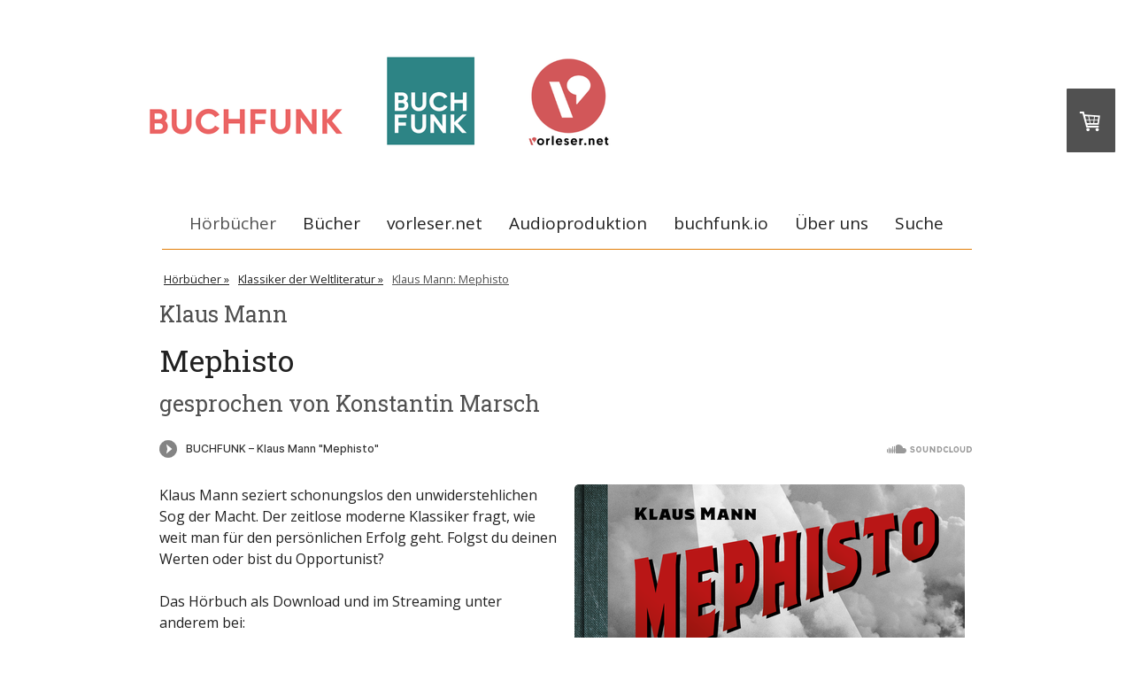

--- FILE ---
content_type: text/html; charset=UTF-8
request_url: https://www.buchfunk.de/mephisto/
body_size: 15865
content:
<!DOCTYPE html>
<html lang="de-DE"><head>
    <meta charset="utf-8"/>
    <link rel="dns-prefetch preconnect" href="https://u.jimcdn.com/" crossorigin="anonymous"/>
<link rel="dns-prefetch preconnect" href="https://assets.jimstatic.com/" crossorigin="anonymous"/>
<link rel="dns-prefetch preconnect" href="https://image.jimcdn.com" crossorigin="anonymous"/>
<link rel="dns-prefetch preconnect" href="https://fonts.jimstatic.com" crossorigin="anonymous"/>
<meta name="viewport" content="width=device-width, initial-scale=1"/>
<meta http-equiv="X-UA-Compatible" content="IE=edge"/>
<meta name="description" content="Der Roman, in dem der Schauspieler Gustaf Gründgens eine zentrale Rolle als die Romanfigur Hendrik Höfgen spielt, zählt neben dem Tschaikowsky-Roman Symphonie Pathétique und dem Emigranten-Roman Der Vulkan zu Klaus Manns drei bedeutendsten Romanen. "/>
<meta name="robots" content="index, follow, archive"/>
<meta property="st:section" content="Der Roman, in dem der Schauspieler Gustaf Gründgens eine zentrale Rolle als die Romanfigur Hendrik Höfgen spielt, zählt neben dem Tschaikowsky-Roman Symphonie Pathétique und dem Emigranten-Roman Der Vulkan zu Klaus Manns drei bedeutendsten Romanen. "/>
<meta name="generator" content="Jimdo Creator"/>
<meta name="twitter:title" content="Klaus Mann • Mephisto • Hörbuch"/>
<meta name="twitter:description" content="Der Roman, in dem der Schauspieler Gustaf Gründgens eine zentrale Rolle als die Romanfigur Hendrik Höfgen spielt, zählt neben dem Tschaikowsky-Roman Symphonie Pathétique und dem Emigranten-Roman Der Vulkan zu Klaus Manns drei bedeutendsten Romanen."/>
<meta name="twitter:card" content="summary_large_image"/>
<meta property="og:url" content="http://www.buchfunk.de/mephisto/"/>
<meta property="og:title" content="Klaus Mann • Mephisto • Hörbuch"/>
<meta property="og:description" content="Der Roman, in dem der Schauspieler Gustaf Gründgens eine zentrale Rolle als die Romanfigur Hendrik Höfgen spielt, zählt neben dem Tschaikowsky-Roman Symphonie Pathétique und dem Emigranten-Roman Der Vulkan zu Klaus Manns drei bedeutendsten Romanen."/>
<meta property="og:type" content="website"/>
<meta property="og:locale" content="de_DE"/>
<meta property="og:site_name" content="BUCHFUNK"/><title>Klaus Mann • Mephisto • Hörbuch - BUCHFUNK</title>
<link rel="shortcut icon" href="https://u.jimcdn.com/cms/o/s54ccf5033e908bd7/img/favicon.png?t=1635117119"/>
    <link rel="alternate" type="application/rss+xml" title="Blog" href="https://www.buchfunk.de/rss/blog"/>    
<link rel="canonical" href="https://www.buchfunk.de/mephisto/"/>

        <script src="https://assets.jimstatic.com/ckies.js.7c38a5f4f8d944ade39b.js"></script>

        <script src="https://assets.jimstatic.com/cookieControl.js.b05bf5f4339fa83b8e79.js"></script>
    <script>window.CookieControlSet.setToNormal();</script>

    <style>html,body{margin:0}.hidden{display:none}.n{padding:5px}#cc-website-title a {text-decoration: none}.cc-m-image-align-1{text-align:left}.cc-m-image-align-2{text-align:right}.cc-m-image-align-3{text-align:center}</style>

        <link href="https://u.jimcdn.com/cms/o/s54ccf5033e908bd7/layout/dm_2a6dbf84afab64b1bf8e236bdf3bce6b/css/layout.css?t=1678813791" rel="stylesheet" type="text/css" id="jimdo_layout_css"/>
<script>     /* <![CDATA[ */     /*!  loadCss [c]2014 @scottjehl, Filament Group, Inc.  Licensed MIT */     window.loadCSS = window.loadCss = function(e,n,t){var r,l=window.document,a=l.createElement("link");if(n)r=n;else{var i=(l.body||l.getElementsByTagName("head")[0]).childNodes;r=i[i.length-1]}var o=l.styleSheets;a.rel="stylesheet",a.href=e,a.media="only x",r.parentNode.insertBefore(a,n?r:r.nextSibling);var d=function(e){for(var n=a.href,t=o.length;t--;)if(o[t].href===n)return e.call(a);setTimeout(function(){d(e)})};return a.onloadcssdefined=d,d(function(){a.media=t||"all"}),a};     window.onloadCSS = function(n,o){n.onload=function(){n.onload=null,o&&o.call(n)},"isApplicationInstalled"in navigator&&"onloadcssdefined"in n&&n.onloadcssdefined(o)}     /* ]]> */ </script>     <script>
// <![CDATA[
onloadCSS(loadCss('https://assets.jimstatic.com/web.css.cba479cb7ca5b5a1cac2a1ff8a34b9db.css') , function() {
    this.id = 'jimdo_web_css';
});
// ]]>
</script>
<link href="https://assets.jimstatic.com/web.css.cba479cb7ca5b5a1cac2a1ff8a34b9db.css" rel="preload" as="style"/>
<noscript>
<link href="https://assets.jimstatic.com/web.css.cba479cb7ca5b5a1cac2a1ff8a34b9db.css" rel="stylesheet"/>
</noscript>
    <script>
    //<![CDATA[
        var jimdoData = {"isTestserver":false,"isLcJimdoCom":false,"isJimdoHelpCenter":false,"isProtectedPage":false,"cstok":"","cacheJsKey":"7093479d026ccfbb48d2a101aeac5fbd70d2cc12","cacheCssKey":"7093479d026ccfbb48d2a101aeac5fbd70d2cc12","cdnUrl":"https:\/\/assets.jimstatic.com\/","minUrl":"https:\/\/assets.jimstatic.com\/app\/cdn\/min\/file\/","authUrl":"https:\/\/a.jimdo.com\/","webPath":"https:\/\/www.buchfunk.de\/","appUrl":"https:\/\/a.jimdo.com\/","cmsLanguage":"de_DE","isFreePackage":false,"mobile":false,"isDevkitTemplateUsed":true,"isTemplateResponsive":true,"websiteId":"s54ccf5033e908bd7","pageId":1393343363,"packageId":3,"shop":{"deliveryTimeTexts":{"1":"1 - 3 Tage Lieferzeit","2":"3 - 5 Tage Lieferzeit","3":"Lieferzeit l\u00e4nger als 5 Tage"},"checkoutButtonText":"Zur Kasse","isReady":true,"currencyFormat":{"pattern":"#,##0.00 \u00a4","convertedPattern":"#,##0.00 $","symbols":{"GROUPING_SEPARATOR":".","DECIMAL_SEPARATOR":",","CURRENCY_SYMBOL":"\u20ac"}},"currencyLocale":"de_DE"},"tr":{"gmap":{"searchNotFound":"Die angegebene Adresse konnte nicht gefunden werden.","routeNotFound":"Die Anfahrtsroute konnte nicht berechnet werden. M\u00f6gliche Gr\u00fcnde: Die Startadresse ist zu ungenau oder zu weit von der Zieladresse entfernt."},"shop":{"checkoutSubmit":{"next":"N\u00e4chster Schritt","wait":"Bitte warten"},"paypalError":"Da ist leider etwas schiefgelaufen. Bitte versuche es erneut!","cartBar":"Zum Warenkorb","maintenance":"Dieser Shop ist vor\u00fcbergehend leider nicht erreichbar. Bitte probieren Sie es sp\u00e4ter noch einmal.","addToCartOverlay":{"productInsertedText":"Der Artikel wurde dem Warenkorb hinzugef\u00fcgt.","continueShoppingText":"Weiter einkaufen","reloadPageText":"neu laden"},"notReadyText":"Dieser Shop ist noch nicht vollst\u00e4ndig eingerichtet.","numLeftText":"Mehr als {:num} Exemplare dieses Artikels sind z.Z. leider nicht verf\u00fcgbar.","oneLeftText":"Es ist leider nur noch ein Exemplar dieses Artikels verf\u00fcgbar."},"common":{"timeout":"Es ist ein Fehler aufgetreten. Die von dir ausgew\u00e4hlte Aktion wurde abgebrochen. Bitte versuche es in ein paar Minuten erneut."},"form":{"badRequest":"Es ist ein Fehler aufgetreten: Die Eingaben konnten leider nicht \u00fcbermittelt werden. Bitte versuche es sp\u00e4ter noch einmal!"}},"jQuery":"jimdoGen002","isJimdoMobileApp":false,"bgConfig":null,"bgFullscreen":null,"responsiveBreakpointLandscape":767,"responsiveBreakpointPortrait":480,"copyableHeadlineLinks":false,"tocGeneration":false,"googlemapsConsoleKey":false,"loggingForAnalytics":false,"loggingForPredefinedPages":false,"isFacebookPixelIdEnabled":false,"userAccountId":"1b9c6b72-17c2-491e-b980-59bcdb0e88bf"};
    // ]]>
</script>

     <script> (function(window) { 'use strict'; var regBuff = window.__regModuleBuffer = []; var regModuleBuffer = function() { var args = [].slice.call(arguments); regBuff.push(args); }; if (!window.regModule) { window.regModule = regModuleBuffer; } })(window); </script>
    <script src="https://assets.jimstatic.com/web.js.24f3cfbc36a645673411.js" async="true"></script>
    <script src="https://assets.jimstatic.com/at.js.62588d64be2115a866ce.js"></script>
<meta name="p:domain_verify" content="1ffa4530e04015031e5d71fb0d782826"/>
<meta name="google-site-verification" content="OiQ0IQzHziiYb76cb88xcbc4tB0alMpneQt9bR7uTLc"/>
<meta name="google-site-verification" content="OiQ0IQzHziiYb76cb88xcbc4tB0alMpneQt9bR7uTLc"/>
<link href="//cdn-images.mailchimp.com/embedcode/classic-10_7.css" rel="stylesheet" type="text/css"/>

<style type="text/css">
/*<![CDATA[*/
        #mc_embed_signup{background:#fff; clear:left; font:14px Helvetica,Arial,sans-serif; }
        /* Add your own MailChimp form style overrides in your site stylesheet or in this style block.
           We recommend moving this block and the preceding CSS link to the HEAD of your HTML file. */
/*]]>*/
</style>


<script type="text/javascript">
//<![CDATA[
var gaProperty = 'UA-676542-17';
var disableStr = 'ga-disable-' + gaProperty;
if (document.cookie.indexOf(disableStr + '=true') > -1) {
        window[disableStr] = true;
}
function gaOptout() {
        document.cookie = disableStr + '=true; expires=Thu, 31 Dec 2099 23:59:59 UTC; path=/';
        window[disableStr] = true;
        alert('Das Tracking durch Google Analytics wurde in Ihrem Browser für diese Website deaktiviert.');
}
//]]>
</script>

<script type="text/javascript">
//<![CDATA[
(function(i,s,o,g,r,a,m){i['GoogleAnalyticsObject']=r;i[r]=i[r]||function(){
        (i[r].q=i[r].q||[]).push(arguments)},i[r].l=1*new Date();a=s.createElement(o),
        m=s.getElementsByTagName(o)[0];a.async=1;a.src=g;m.parentNode.insertBefore(a,m)
})(window,document,'script','//www.google-analytics.com/analytics.js','ga');
ga('create', 'UA-676542-17', 'auto');
ga('set', 'anonymizeIp', true);
ga('send', 'pageview');
//]]>
</script>

<script src="https://redesign-berlin-tabtest.jimdo.com/app/download/12289549024/tabs.js" type="text/javascript"></script>
<link type="text/css" media="all" href="https://redesign-berlin.lima-city.de/__test/redesign-tabtest/tabtest.css" rel="stylesheet"/>
<meta property="og:url" content="https://www.buchfunk.de/borchert/"/>
<meta property="og:type" content="website"/>
<meta property="og:title" content="Wolfgang Borchert"/>
<meta property="og:description" content="Borcherts sämtliche Erzählungen - jetzt als Hörbuch, gesprochen von Florens Schmidt"/>
<meta property="og:image:secure_url" content="https://hoerspielkirchen.de/wp-content/uploads/2019/01/borchert.jpg"/>
    
</head>

<body class="body cc-page j-has-shop j-m-gallery-styles j-m-video-styles j-m-hr-styles j-m-header-styles j-m-text-styles j-m-emotionheader-styles j-m-htmlCode-styles j-m-rss-styles j-m-form-styles-disabled j-m-table-styles j-m-textWithImage-styles j-m-downloadDocument-styles j-m-imageSubtitle-styles j-m-flickr-styles j-m-googlemaps-styles j-m-blogSelection-styles-disabled j-m-comment-styles-disabled j-m-jimdo-styles j-m-profile-styles j-m-guestbook-styles j-m-promotion-styles j-m-twitter-styles j-m-hgrid-styles j-m-shoppingcart-styles j-m-catalog-styles j-m-product-styles-disabled j-m-facebook-styles j-m-sharebuttons-styles j-m-formnew-styles-disabled j-m-callToAction-styles j-m-turbo-styles j-m-spacing-styles j-m-googleplus-styles j-m-dummy-styles j-m-search-styles j-m-booking-styles j-m-socialprofiles-styles j-footer-styles cc-pagemode-default cc-content-parent" id="page-1393343363">

<div id="cc-inner" class="cc-content-parent">
  <!-- background-area -->
  <div class="jtpl-background-area" background-area=""></div>
  <!-- END background-area -->

  <input type="checkbox" id="jtpl-navigation__checkbox" class="jtpl-navigation__checkbox"/><!-- _main.sass --><div class="jtpl-main cc-content-parent">

    <div class="jtpl-section cc-content-parent">

      <!-- _header.sass -->
      <header class="jtpl-header alignment-options"><div class="jtpl-header__topbar flex-background-options"></div>
        <section class="jtpl-logo"><div id="cc-website-logo" class="cc-single-module-element"><div id="cc-m-8589035663" class="j-module n j-imageSubtitle"><div class="cc-m-image-container"><figure class="cc-imagewrapper cc-m-image-align-1">
<a href="https://www.buchfunk.de/" target="_self"><img srcset="https://image.jimcdn.com/app/cms/image/transf/dimension=320x10000:format=png/path/s54ccf5033e908bd7/image/i4d5fabdeed30c307/version/1765454285/image.png 320w, https://image.jimcdn.com/app/cms/image/transf/none/path/s54ccf5033e908bd7/image/i4d5fabdeed30c307/version/1765454285/image.png 532w" sizes="(min-width: 532px) 532px, 100vw" id="cc-m-imagesubtitle-image-8589035663" src="https://image.jimcdn.com/app/cms/image/transf/none/path/s54ccf5033e908bd7/image/i4d5fabdeed30c307/version/1765454285/image.png" alt="BUCHFUNK" class="" data-src-width="532" data-src-height="133" data-src="https://image.jimcdn.com/app/cms/image/transf/none/path/s54ccf5033e908bd7/image/i4d5fabdeed30c307/version/1765454285/image.png" data-image-id="5722637363"/></a>    

</figure>
</div>
<div class="cc-clear"></div>
<script id="cc-m-reg-8589035663">// <![CDATA[

    window.regModule("module_imageSubtitle", {"data":{"imageExists":true,"hyperlink":"","hyperlink_target":"","hyperlinkAsString":"","pinterest":"0","id":8589035663,"widthEqualsContent":"0","resizeWidth":532,"resizeHeight":133},"id":8589035663});
// ]]>
</script></div></div>
        </section><div class="jtpl-title">
          
        </div>
      </header><!-- END _header.sass --><!-- _mobile-navigation.sass --><label for="jtpl-navigation__checkbox" class="jtpl-navigation__label navigation-colors__menu-icon">
        <span class="jtpl-navigation__borders navigation-colors__menu-icon"></span>
      </label>
      <div class="jtpl-mobile-fallback">
        <div class="jtpl-mobile-navigation navigation-colors">
          <div data-container="navigation"><div class="j-nav-variant-nested"><ul class="cc-nav-level-0 j-nav-level-0"><li id="cc-nav-view-895283363" class="jmd-nav__list-item-0 j-nav-has-children cc-nav-parent j-nav-parent jmd-nav__item--parent"><a href="/hoerbuecher/" data-link-title="Hörbücher">Hörbücher</a><span data-navi-toggle="cc-nav-view-895283363" class="jmd-nav__toggle-button"></span><ul class="cc-nav-level-1 j-nav-level-1"><li id="cc-nav-view-1399922263" class="jmd-nav__list-item-1"><a href="https://www.buchfunk.de/hoerbuecher/" data-link-title="Übersicht" target="_blank" rel="nofollow">Übersicht</a></li><li id="cc-nav-view-895283163" class="jmd-nav__list-item-1 j-nav-has-children cc-nav-parent j-nav-parent jmd-nav__item--parent"><a href="/klassiker-hoerbuecher/" data-link-title="Klassiker der Weltliteratur">Klassiker der Weltliteratur</a><span data-navi-toggle="cc-nav-view-895283163" class="jmd-nav__toggle-button"></span><ul class="cc-nav-level-2 j-nav-level-2"><li id="cc-nav-view-1096194563" class="jmd-nav__list-item-2"><a href="/bibel-hoerbuch/" data-link-title="Die Bibel">Die Bibel</a></li><li id="cc-nav-view-896599463" class="jmd-nav__list-item-2"><a href="/koran-hoerbuch/" data-link-title="Der Koran">Der Koran</a></li><li id="cc-nav-view-1063595663" class="jmd-nav__list-item-2"><a href="/sherlock-holmes-hoerbuch/" data-link-title="Sherlock Holmes">Sherlock Holmes</a></li><li id="cc-nav-view-1100380663" class="jmd-nav__list-item-2"><a href="/grimm/" data-link-title="Brüder Grimm">Brüder Grimm</a></li><li id="cc-nav-view-1370415163" class="jmd-nav__list-item-2"><a href="/andersen/" data-link-title="Hans Christian Andersen">Hans Christian Andersen</a></li><li id="cc-nav-view-1099949263" class="jmd-nav__list-item-2"><a href="/casanova/" data-link-title="Casanovas Memoiren">Casanovas Memoiren</a></li><li id="cc-nav-view-1101755663" class="jmd-nav__list-item-2"><a href="/der-kleine-prinz-hoerbuch/" data-link-title="Der kleine Prinz">Der kleine Prinz</a></li><li id="cc-nav-view-1379101863" class="jmd-nav__list-item-2"><a href="/borchert/" data-link-title="Wolfgang Borchert">Wolfgang Borchert</a></li><li id="cc-nav-view-1393343363" class="jmd-nav__list-item-2 cc-nav-current j-nav-current jmd-nav__item--current"><a href="/mephisto/" data-link-title="Klaus Mann: Mephisto" class="cc-nav-current j-nav-current jmd-nav__link--current">Klaus Mann: Mephisto</a></li><li id="cc-nav-view-1399184763" class="jmd-nav__list-item-2"><a href="/unrat/" data-link-title="Heinrich Mann: Professor Unrat">Heinrich Mann: Professor Unrat</a></li><li id="cc-nav-view-1399186563" class="jmd-nav__list-item-2"><a href="/hiob/" data-link-title="Joseph Roth: Hiob">Joseph Roth: Hiob</a></li><li id="cc-nav-view-1397514963" class="jmd-nav__list-item-2"><a href="/kafka/" data-link-title="Franz Kafka: Der Process">Franz Kafka: Der Process</a></li><li id="cc-nav-view-1399909963" class="jmd-nav__list-item-2"><a href="/freud/" data-link-title="Sigmund Freud: Psychoanalyse">Sigmund Freud: Psychoanalyse</a></li><li id="cc-nav-view-1102829763" class="jmd-nav__list-item-2"><a href="/clare/" data-link-title="Reise aus Essex">Reise aus Essex</a></li><li id="cc-nav-view-1363996763" class="jmd-nav__list-item-2"><a href="/klassiker-hoerbuecher/woyzeck/" data-link-title="Woyzeck">Woyzeck</a></li><li id="cc-nav-view-1403477363" class="jmd-nav__list-item-2"><a href="/peterchens-mondfahrt/" data-link-title="Bassewitz: Peterchens Mondfahrt">Bassewitz: Peterchens Mondfahrt</a></li><li id="cc-nav-view-1201473563" class="jmd-nav__list-item-2"><a href="/hoerbuecher/saaz-der-ackermann-und-der-tod/" data-link-title="Der Ackermann und der Tod">Der Ackermann und der Tod</a></li><li id="cc-nav-view-1063599763" class="jmd-nav__list-item-2"><a href="/klassiker-hoerbuecher/jean-henri-fabre/" data-link-title="Jean-Henri Fabre">Jean-Henri Fabre</a></li><li id="cc-nav-view-895376963" class="jmd-nav__list-item-2"><a href="/klassiker-hoerbuecher/shakespeares-sonette/" data-link-title="Shakespeares Sonette">Shakespeares Sonette</a></li><li id="cc-nav-view-1388831663" class="jmd-nav__list-item-2"><a href="/zweig-leuchter/" data-link-title="Der begrabene Leuchter">Der begrabene Leuchter</a></li><li id="cc-nav-view-942117563" class="jmd-nav__list-item-2"><a href="/klassiker-hoerbuecher/ein-weihnachtslied-in-prosa/" data-link-title="Ein Weihnachtslied in Prosa">Ein Weihnachtslied in Prosa</a></li></ul></li><li id="cc-nav-view-1410937763" class="jmd-nav__list-item-1"><a href="/buchfuenkchen/" data-link-title="BUCHFÜNKchen - Kinderhörbücher">BUCHFÜNKchen - Kinderhörbücher</a></li><li id="cc-nav-view-1063445563" class="jmd-nav__list-item-1"><a href="/hoerbuecher/hörbuch-apps/" data-link-title="Hörbuch-Apps">Hörbuch-Apps</a></li></ul></li><li id="cc-nav-view-1065881363" class="jmd-nav__list-item-0 j-nav-has-children"><a href="/bücher/" data-link-title="Bücher">Bücher</a><span data-navi-toggle="cc-nav-view-1065881363" class="jmd-nav__toggle-button"></span><ul class="cc-nav-level-1 j-nav-level-1"><li id="cc-nav-view-1065881663" class="jmd-nav__list-item-1 j-nav-has-children"><a href="/bücher/sachbücher-und-anderes/" data-link-title="Sachbücher und anderes">Sachbücher und anderes</a><span data-navi-toggle="cc-nav-view-1065881663" class="jmd-nav__toggle-button"></span><ul class="cc-nav-level-2 j-nav-level-2"><li id="cc-nav-view-1387200863" class="jmd-nav__list-item-2"><a href="/bücher/sachbücher-und-anderes/ulla-schäfer-die-schriftstellerin-elisabeth-hering/" data-link-title="Ulla Schäfer: Die Schriftstellerin Elisabeth Hering">Ulla Schäfer: Die Schriftstellerin Elisabeth Hering</a></li><li id="cc-nav-view-1399045763" class="jmd-nav__list-item-2"><a href="/funke/" data-link-title="Ulla Schäfer: Christian Funke">Ulla Schäfer: Christian Funke</a></li><li id="cc-nav-view-1387200763" class="jmd-nav__list-item-2"><a href="/hansleicht/" data-link-title="Hans Leicht: Gedichte">Hans Leicht: Gedichte</a></li><li id="cc-nav-view-1264613563" class="jmd-nav__list-item-2"><a href="/fuckthefacts/" data-link-title="Robert Burdy: Fuck The Facts">Robert Burdy: Fuck The Facts</a></li></ul></li><li id="cc-nav-view-1063290363" class="jmd-nav__list-item-1"><a href="/bücher/historische-romane/" data-link-title="Historische Romane">Historische Romane</a></li><li id="cc-nav-view-1065881463" class="jmd-nav__list-item-1"><a href="/hering-maerchen/" data-link-title="Sagen und Märchen">Sagen und Märchen</a></li><li id="cc-nav-view-1091444863" class="jmd-nav__list-item-1"><a href="/bücher/krimi-und-romane/" data-link-title="Krimi und Romane">Krimi und Romane</a></li><li id="cc-nav-view-1064818563" class="jmd-nav__list-item-1"><a href="/bücher/kostenlose-e-books/" data-link-title="Kostenlose E-Books">Kostenlose E-Books</a></li></ul></li><li id="cc-nav-view-953741063" class="jmd-nav__list-item-0"><a href="https://vorleser.net" data-link-title="vorleser.net" target="_blank" rel="nofollow">vorleser.net</a></li><li id="cc-nav-view-895372463" class="jmd-nav__list-item-0"><a href="https://buchfunk.studio/" data-link-title="Audioproduktion" target="_blank" rel="nofollow">Audioproduktion</a></li><li id="cc-nav-view-1411457863" class="jmd-nav__list-item-0 j-nav-has-children"><a href="https://buchfunk.io" data-link-title="buchfunk.io" target="_blank" rel="nofollow">buchfunk.io</a><span data-navi-toggle="cc-nav-view-1411457863" class="jmd-nav__toggle-button"></span><ul class="cc-nav-level-1 j-nav-level-1"><li id="cc-nav-view-1063889863" class="jmd-nav__list-item-1"><a href="/buchfunk-io-https-buchfunk-io/über-vorleser-net/" data-link-title="Über vorleser.net">Über vorleser.net</a></li></ul></li><li id="cc-nav-view-895265563" class="jmd-nav__list-item-0 j-nav-has-children"><a href="/impressum/" data-link-title="Über uns">Über uns</a><span data-navi-toggle="cc-nav-view-895265563" class="jmd-nav__toggle-button"></span><ul class="cc-nav-level-1 j-nav-level-1"><li id="cc-nav-view-1078669763" class="jmd-nav__list-item-1"><a href="/news/" data-link-title="Aktuelles">Aktuelles</a></li><li id="cc-nav-view-1401528963" class="jmd-nav__list-item-1"><a href="/impressum/presse-vertrieb/" data-link-title="Presse • Vertrieb">Presse • Vertrieb</a></li><li id="cc-nav-view-917784063" class="jmd-nav__list-item-1"><a href="/jobs/" data-link-title="Jobs und Mitarbeit">Jobs und Mitarbeit</a></li><li id="cc-nav-view-1412031863" class="jmd-nav__list-item-1"><a href="/20/" data-link-title="20 Jahre BUCHFUNK">20 Jahre BUCHFUNK</a></li><li id="cc-nav-view-1209005163" class="jmd-nav__list-item-1"><a href="/newsletter/" data-link-title="Newsletter">Newsletter</a></li><li id="cc-nav-view-1352032263" class="jmd-nav__list-item-1"><a href="/datenschutzerklaerung/" data-link-title="Datenschutzerklärung">Datenschutzerklärung</a></li></ul></li><li id="cc-nav-view-1412624463" class="jmd-nav__list-item-0"><a href="/suche/" data-link-title="Suche">Suche</a></li></ul></div></div>
        </div>
      </div>
      <!-- END _mobile-navigation.sass -->

      <!-- _navigation.sass -->
      <nav class="jtpl-navigation navigation-colors navigation-alignment alignment-options"><div class="jtpl-navigation__inner border-options" data-dropdown="true">
          <div data-container="navigation"><div class="j-nav-variant-nested"><ul class="cc-nav-level-0 j-nav-level-0"><li id="cc-nav-view-895283363" class="jmd-nav__list-item-0 j-nav-has-children cc-nav-parent j-nav-parent jmd-nav__item--parent"><a href="/hoerbuecher/" data-link-title="Hörbücher">Hörbücher</a><span data-navi-toggle="cc-nav-view-895283363" class="jmd-nav__toggle-button"></span><ul class="cc-nav-level-1 j-nav-level-1"><li id="cc-nav-view-1399922263" class="jmd-nav__list-item-1"><a href="https://www.buchfunk.de/hoerbuecher/" data-link-title="Übersicht" target="_blank" rel="nofollow">Übersicht</a></li><li id="cc-nav-view-895283163" class="jmd-nav__list-item-1 j-nav-has-children cc-nav-parent j-nav-parent jmd-nav__item--parent"><a href="/klassiker-hoerbuecher/" data-link-title="Klassiker der Weltliteratur">Klassiker der Weltliteratur</a><span data-navi-toggle="cc-nav-view-895283163" class="jmd-nav__toggle-button"></span><ul class="cc-nav-level-2 j-nav-level-2"><li id="cc-nav-view-1096194563" class="jmd-nav__list-item-2"><a href="/bibel-hoerbuch/" data-link-title="Die Bibel">Die Bibel</a></li><li id="cc-nav-view-896599463" class="jmd-nav__list-item-2"><a href="/koran-hoerbuch/" data-link-title="Der Koran">Der Koran</a></li><li id="cc-nav-view-1063595663" class="jmd-nav__list-item-2"><a href="/sherlock-holmes-hoerbuch/" data-link-title="Sherlock Holmes">Sherlock Holmes</a></li><li id="cc-nav-view-1100380663" class="jmd-nav__list-item-2"><a href="/grimm/" data-link-title="Brüder Grimm">Brüder Grimm</a></li><li id="cc-nav-view-1370415163" class="jmd-nav__list-item-2"><a href="/andersen/" data-link-title="Hans Christian Andersen">Hans Christian Andersen</a></li><li id="cc-nav-view-1099949263" class="jmd-nav__list-item-2"><a href="/casanova/" data-link-title="Casanovas Memoiren">Casanovas Memoiren</a></li><li id="cc-nav-view-1101755663" class="jmd-nav__list-item-2"><a href="/der-kleine-prinz-hoerbuch/" data-link-title="Der kleine Prinz">Der kleine Prinz</a></li><li id="cc-nav-view-1379101863" class="jmd-nav__list-item-2"><a href="/borchert/" data-link-title="Wolfgang Borchert">Wolfgang Borchert</a></li><li id="cc-nav-view-1393343363" class="jmd-nav__list-item-2 cc-nav-current j-nav-current jmd-nav__item--current"><a href="/mephisto/" data-link-title="Klaus Mann: Mephisto" class="cc-nav-current j-nav-current jmd-nav__link--current">Klaus Mann: Mephisto</a></li><li id="cc-nav-view-1399184763" class="jmd-nav__list-item-2"><a href="/unrat/" data-link-title="Heinrich Mann: Professor Unrat">Heinrich Mann: Professor Unrat</a></li><li id="cc-nav-view-1399186563" class="jmd-nav__list-item-2"><a href="/hiob/" data-link-title="Joseph Roth: Hiob">Joseph Roth: Hiob</a></li><li id="cc-nav-view-1397514963" class="jmd-nav__list-item-2"><a href="/kafka/" data-link-title="Franz Kafka: Der Process">Franz Kafka: Der Process</a></li><li id="cc-nav-view-1399909963" class="jmd-nav__list-item-2"><a href="/freud/" data-link-title="Sigmund Freud: Psychoanalyse">Sigmund Freud: Psychoanalyse</a></li><li id="cc-nav-view-1102829763" class="jmd-nav__list-item-2"><a href="/clare/" data-link-title="Reise aus Essex">Reise aus Essex</a></li><li id="cc-nav-view-1363996763" class="jmd-nav__list-item-2"><a href="/klassiker-hoerbuecher/woyzeck/" data-link-title="Woyzeck">Woyzeck</a></li><li id="cc-nav-view-1403477363" class="jmd-nav__list-item-2"><a href="/peterchens-mondfahrt/" data-link-title="Bassewitz: Peterchens Mondfahrt">Bassewitz: Peterchens Mondfahrt</a></li><li id="cc-nav-view-1201473563" class="jmd-nav__list-item-2"><a href="/hoerbuecher/saaz-der-ackermann-und-der-tod/" data-link-title="Der Ackermann und der Tod">Der Ackermann und der Tod</a></li><li id="cc-nav-view-1063599763" class="jmd-nav__list-item-2"><a href="/klassiker-hoerbuecher/jean-henri-fabre/" data-link-title="Jean-Henri Fabre">Jean-Henri Fabre</a></li><li id="cc-nav-view-895376963" class="jmd-nav__list-item-2"><a href="/klassiker-hoerbuecher/shakespeares-sonette/" data-link-title="Shakespeares Sonette">Shakespeares Sonette</a></li><li id="cc-nav-view-1388831663" class="jmd-nav__list-item-2"><a href="/zweig-leuchter/" data-link-title="Der begrabene Leuchter">Der begrabene Leuchter</a></li><li id="cc-nav-view-942117563" class="jmd-nav__list-item-2"><a href="/klassiker-hoerbuecher/ein-weihnachtslied-in-prosa/" data-link-title="Ein Weihnachtslied in Prosa">Ein Weihnachtslied in Prosa</a></li></ul></li><li id="cc-nav-view-1410937763" class="jmd-nav__list-item-1"><a href="/buchfuenkchen/" data-link-title="BUCHFÜNKchen - Kinderhörbücher">BUCHFÜNKchen - Kinderhörbücher</a></li><li id="cc-nav-view-1063445563" class="jmd-nav__list-item-1"><a href="/hoerbuecher/hörbuch-apps/" data-link-title="Hörbuch-Apps">Hörbuch-Apps</a></li></ul></li><li id="cc-nav-view-1065881363" class="jmd-nav__list-item-0 j-nav-has-children"><a href="/bücher/" data-link-title="Bücher">Bücher</a><span data-navi-toggle="cc-nav-view-1065881363" class="jmd-nav__toggle-button"></span><ul class="cc-nav-level-1 j-nav-level-1"><li id="cc-nav-view-1065881663" class="jmd-nav__list-item-1 j-nav-has-children"><a href="/bücher/sachbücher-und-anderes/" data-link-title="Sachbücher und anderes">Sachbücher und anderes</a><span data-navi-toggle="cc-nav-view-1065881663" class="jmd-nav__toggle-button"></span><ul class="cc-nav-level-2 j-nav-level-2"><li id="cc-nav-view-1387200863" class="jmd-nav__list-item-2"><a href="/bücher/sachbücher-und-anderes/ulla-schäfer-die-schriftstellerin-elisabeth-hering/" data-link-title="Ulla Schäfer: Die Schriftstellerin Elisabeth Hering">Ulla Schäfer: Die Schriftstellerin Elisabeth Hering</a></li><li id="cc-nav-view-1399045763" class="jmd-nav__list-item-2"><a href="/funke/" data-link-title="Ulla Schäfer: Christian Funke">Ulla Schäfer: Christian Funke</a></li><li id="cc-nav-view-1387200763" class="jmd-nav__list-item-2"><a href="/hansleicht/" data-link-title="Hans Leicht: Gedichte">Hans Leicht: Gedichte</a></li><li id="cc-nav-view-1264613563" class="jmd-nav__list-item-2"><a href="/fuckthefacts/" data-link-title="Robert Burdy: Fuck The Facts">Robert Burdy: Fuck The Facts</a></li></ul></li><li id="cc-nav-view-1063290363" class="jmd-nav__list-item-1"><a href="/bücher/historische-romane/" data-link-title="Historische Romane">Historische Romane</a></li><li id="cc-nav-view-1065881463" class="jmd-nav__list-item-1"><a href="/hering-maerchen/" data-link-title="Sagen und Märchen">Sagen und Märchen</a></li><li id="cc-nav-view-1091444863" class="jmd-nav__list-item-1"><a href="/bücher/krimi-und-romane/" data-link-title="Krimi und Romane">Krimi und Romane</a></li><li id="cc-nav-view-1064818563" class="jmd-nav__list-item-1"><a href="/bücher/kostenlose-e-books/" data-link-title="Kostenlose E-Books">Kostenlose E-Books</a></li></ul></li><li id="cc-nav-view-953741063" class="jmd-nav__list-item-0"><a href="https://vorleser.net" data-link-title="vorleser.net" target="_blank" rel="nofollow">vorleser.net</a></li><li id="cc-nav-view-895372463" class="jmd-nav__list-item-0"><a href="https://buchfunk.studio/" data-link-title="Audioproduktion" target="_blank" rel="nofollow">Audioproduktion</a></li><li id="cc-nav-view-1411457863" class="jmd-nav__list-item-0 j-nav-has-children"><a href="https://buchfunk.io" data-link-title="buchfunk.io" target="_blank" rel="nofollow">buchfunk.io</a><span data-navi-toggle="cc-nav-view-1411457863" class="jmd-nav__toggle-button"></span><ul class="cc-nav-level-1 j-nav-level-1"><li id="cc-nav-view-1063889863" class="jmd-nav__list-item-1"><a href="/buchfunk-io-https-buchfunk-io/über-vorleser-net/" data-link-title="Über vorleser.net">Über vorleser.net</a></li></ul></li><li id="cc-nav-view-895265563" class="jmd-nav__list-item-0 j-nav-has-children"><a href="/impressum/" data-link-title="Über uns">Über uns</a><span data-navi-toggle="cc-nav-view-895265563" class="jmd-nav__toggle-button"></span><ul class="cc-nav-level-1 j-nav-level-1"><li id="cc-nav-view-1078669763" class="jmd-nav__list-item-1"><a href="/news/" data-link-title="Aktuelles">Aktuelles</a></li><li id="cc-nav-view-1401528963" class="jmd-nav__list-item-1"><a href="/impressum/presse-vertrieb/" data-link-title="Presse • Vertrieb">Presse • Vertrieb</a></li><li id="cc-nav-view-917784063" class="jmd-nav__list-item-1"><a href="/jobs/" data-link-title="Jobs und Mitarbeit">Jobs und Mitarbeit</a></li><li id="cc-nav-view-1412031863" class="jmd-nav__list-item-1"><a href="/20/" data-link-title="20 Jahre BUCHFUNK">20 Jahre BUCHFUNK</a></li><li id="cc-nav-view-1209005163" class="jmd-nav__list-item-1"><a href="/newsletter/" data-link-title="Newsletter">Newsletter</a></li><li id="cc-nav-view-1352032263" class="jmd-nav__list-item-1"><a href="/datenschutzerklaerung/" data-link-title="Datenschutzerklärung">Datenschutzerklärung</a></li></ul></li><li id="cc-nav-view-1412624463" class="jmd-nav__list-item-0"><a href="/suche/" data-link-title="Suche">Suche</a></li></ul></div></div>
        </div>
      </nav><!-- END _navigation.sass --><!-- _content.sass --><div class="jtpl-content alignment-options content-options cc-content-parent">

        <!-- _breadcrumb.sass -->
        <nav class="jtpl-breadcrumbs breadcrumb-options"><div data-container="navigation"><div class="j-nav-variant-breadcrumb"><ol itemscope="true" itemtype="http://schema.org/BreadcrumbList"><li itemscope="true" itemprop="itemListElement" itemtype="http://schema.org/ListItem"><a href="/hoerbuecher/" data-link-title="Hörbücher" itemprop="item"><span itemprop="name">Hörbücher</span></a><meta itemprop="position" content="1"/></li><li itemscope="true" itemprop="itemListElement" itemtype="http://schema.org/ListItem"><a href="/klassiker-hoerbuecher/" data-link-title="Klassiker der Weltliteratur" itemprop="item"><span itemprop="name">Klassiker der Weltliteratur</span></a><meta itemprop="position" content="2"/></li><li itemscope="true" itemprop="itemListElement" itemtype="http://schema.org/ListItem" class="cc-nav-current j-nav-current"><a href="/mephisto/" data-link-title="Klaus Mann: Mephisto" itemprop="item" class="cc-nav-current j-nav-current"><span itemprop="name">Klaus Mann: Mephisto</span></a><meta itemprop="position" content="3"/></li></ol></div></div>
        </nav><!-- END _breadcrumb.sass --><div id="content_area" data-container="content"><div id="content_start"></div>
        
        <div id="cc-matrix-2088225663"><div id="cc-m-8592347863" class="j-module n j-header "><h3 class="" id="cc-m-header-8592347863">Klaus Mann</h3></div><div id="cc-m-8191308363" class="j-module n j-header "><h1 class="" id="cc-m-header-8191308363">Mephisto</h1></div><div id="cc-m-8592347963" class="j-module n j-header "><h3 class="" id="cc-m-header-8592347963">gesprochen von Konstantin Marsch</h3></div><div id="cc-m-8191308563" class="j-module n j-spacing ">
    <div class="cc-m-spacer" style="height: 24px;">
    
</div>

</div><div id="cc-m-8191308663" class="j-module n j-htmlCode "><iframe width="100%" height="20" scrolling="no" frameborder="no" allow="autoplay" src="https://w.soundcloud.com/player/?url=https%3A//api.soundcloud.com/tracks/844771741&amp;color=%23848484&amp;inverse=false&amp;auto_play=false&amp;show_user=true"></iframe></div><div id="cc-m-8592348063" class="j-module n j-spacing ">
    <div class="cc-m-spacer" style="height: 24px;">
    
</div>

</div><div id="cc-m-8191308763" class="j-module n j-hgrid ">    <div class="cc-m-hgrid-column" style="width: 49%;">
        <div id="cc-matrix-2088225763"><div id="cc-m-8191308863" class="j-module n j-text "><p>
    Klaus Mann seziert schonungslos den unwiderstehlichen Sog der Macht. Der zeitlose moderne Klassiker fragt, wie weit man für den persönlichen Erfolg geht. Folgst du deinen Werten oder bist du
    Opportunist?
</p>

<p>
     
</p>

<p>
    Das Hörbuch als Download und im Streaming unter anderem bei:
</p>

<ul style="overflow: hidden;">
    <li style="padding-right: 1em; position: relative; right: -1em;">
        <a href="https://www.audible.de/pd/Mephisto-Hoerbuch/3868471952" target="_blank" title="https://www.audible.de/pd/Mephisto-Hoerbuch/3868471952">Audible</a>
    </li>

    <li style="padding-right: 1em; position: relative; right: -1em;">BookBeat
    </li>

    <li style="padding-right: 1em; position: relative; right: -1em;">
        <a href="https://www.thalia.de/shop/home/artikeldetails/A1060069975" target="_blank" title="https://www.thalia.de/shop/home/artikeldetails/A1060069975">Thalia</a>
    </li>

    <li style="padding-right: 1em; position: relative; right: -1em;">Hugendubel
    </li>

    <li style="padding-right: 1em; position: relative; right: -1em;">
        <a href="https://www.orellfuessli.ch/shop/home/artikeldetails/A1060069975" target="_blank" title="https://www.orellfuessli.ch/shop/home/artikeldetails/A1060069975">orellfüssli</a>
    </li>

    <li style="padding-right: 1em; position: relative; right: -1em;">
        <a href="https://open.spotify.com/intl-de/album/5XDSTcT0kENrloisG1bYAh" target="_blank" title="https://open.spotify.com/intl-de/album/5XDSTcT0kENrloisG1bYAh">spotify</a>
    </li>

    <li style="padding-right: 1em; position: relative; right: -1em;">
        <a href="https://www.storytel.com/de/books/mephisto-974075" target="_blank" title="https://www.storytel.com/de/books/mephisto-974075">storytel</a>
    </li>
</ul>

<p>
     
</p>

<p>
     
</p></div></div>    </div>
            <div class="cc-m-hgrid-separator" data-display="cms-only"><div></div></div>
        <div class="cc-m-hgrid-column last" style="width: 49%;">
        <div id="cc-matrix-2088225863"><div id="cc-m-8191308963" class="j-module n j-imageSubtitle "><figure class="cc-imagewrapper cc-m-image-align-1 cc-m-width-maxed">
<img srcset="https://image.jimcdn.com/app/cms/image/transf/dimension=320x10000:format=png/path/s54ccf5033e908bd7/image/ia6bc7799e2ca3912/version/1592840957/image.png 320w, https://image.jimcdn.com/app/cms/image/transf/dimension=441x10000:format=png/path/s54ccf5033e908bd7/image/ia6bc7799e2ca3912/version/1592840957/image.png 441w, https://image.jimcdn.com/app/cms/image/transf/dimension=640x10000:format=png/path/s54ccf5033e908bd7/image/ia6bc7799e2ca3912/version/1592840957/image.png 640w, https://image.jimcdn.com/app/cms/image/transf/dimension=882x10000:format=png/path/s54ccf5033e908bd7/image/ia6bc7799e2ca3912/version/1592840957/image.png 882w" sizes="(min-width: 441px) 441px, 100vw" id="cc-m-imagesubtitle-image-8191308963" src="https://image.jimcdn.com/app/cms/image/transf/dimension=441x10000:format=png/path/s54ccf5033e908bd7/image/ia6bc7799e2ca3912/version/1592840957/image.png" alt="" class="" data-src-width="2000" data-src-height="1800" data-src="https://image.jimcdn.com/app/cms/image/transf/dimension=441x10000:format=png/path/s54ccf5033e908bd7/image/ia6bc7799e2ca3912/version/1592840957/image.png" data-image-id="5402659563"/>    

</figure>

<div class="cc-clear"></div>
<script id="cc-m-reg-8191308963">// <![CDATA[

    window.regModule("module_imageSubtitle", {"data":{"imageExists":true,"hyperlink":"","hyperlink_target":"","hyperlinkAsString":"","pinterest":"0","id":8191308963,"widthEqualsContent":"1","resizeWidth":"441","resizeHeight":397},"id":8191308963});
// ]]>
</script></div></div>    </div>
    
<div class="cc-m-hgrid-overlay" data-display="cms-only"></div>

<br class="cc-clear"/>

</div><div id="cc-m-8592348163" class="j-module n j-spacing ">
    <div class="cc-m-spacer" style="height: 24px;">
    
</div>

</div><div id="cc-m-8592348263" class="j-module n j-header "><h2 class="" id="cc-m-header-8592348263">Zum Inhalt</h2></div><div id="cc-m-8191309063" class="j-module n j-text "><p style="text-align: left;">
    In <em>Mephisto</em> wird die Geschichte des Schauspielers Hendrik Höfgen im Zeitraum 1926 bis zum Jahre 1936 erzählt. Höfgen, der sich erst spät während der Zeit des Nationalsozialismus mit
    den Machthabern arrangiert und so zum Intendanten am Berliner Staatstheater ernannt wurde, flüchtet zunächst vor seinen zukünftigen Freunden nach Paris. Aufgrund seiner „kulturbolschewistischen“
    Vergangenheit hat er Angst vor einer Verfolgung. Doch er stellt fest, dass er bereits einen Teil seiner „echten“ Freunde verloren hat.
</p>

<p style="text-align: left;">
     
</p>

<p style="text-align: left;">
    Zurück in Berlin, kann er Lotte Lindenthal für sich gewinnen, die Frau des Fliegergenerals. Dieser hält selbst große Stücke auf "seinen" Höfgen, seinen Spielball. Als leidenschaftlicher
    Schauspieler, dem die Rolle des Mephisto in <em>Goethes Faust I</em> wie auf den Leib geschnitten ist, erkennt der Opportunist Höfgen zu spät, dass er tatsächlich einen Pakt mit dem Teufel – dem
    Mephistopheles – geschlossen hat. Er ist zu einem 'Affen der Macht' geworden, zu einem 'Clown zur Zerstreuung der Mörder'. Er verliert die humanen Werte und teilt nun die Auffassungen des
    Regimes.
</p>

<ul>
    <li>Spieldauer: 13 Stunden 12 Minuten
    </li>

    <li>als Download und im Streaming (EAN: 9783868471953)
    </li>
</ul></div></div>
        
        </div>

      </div>
      <!-- END _content.sass -->

    </div>


    <!-- _section-aside.sass -->
    <footer class="jtpl-section-aside sidebar-options"><section class="jtpl-sidebar alignment-options"><div data-container="sidebar"><div id="cc-matrix-1084820363"><div id="cc-m-6208947163" class="j-module n j-hgrid ">    <div class="cc-m-hgrid-column" style="width: 31.99%;">
        <div id="cc-matrix-1366572263"><div id="cc-m-6208947363" class="j-module n j-header "><h3 class="" id="cc-m-header-6208947363">Hörbuch-Seiten</h3></div><div id="cc-m-6208947263" class="j-module n j-text "><p style="text-align: left;">
    <a href="http://www.vorleser.net" target="_blank" title="www.vorleser.net">vorleser.net - kostenlose Hörbücher </a>
</p>

<p style="text-align: left;">
    <a href="http://vorleser.shop" target="_blank" title="http://vorleser.shop">vorleser.shop</a> - Download-Shop
</p>

<p style="text-align: left;">
    <a href="http://www.casanova.fm" target="_blank" title="www.casanova.fm">Casanova-Hörbuch</a> | <a href="http://www.brueder-grimm.net" target="_blank" title="www.brueder-grimm.net">Grimm-Hörbuch</a>
</p>

<p style="text-align: left;">
    <a href="http://www.holmes-watson.com" target="_blank" title="www.holmes-watson.com">Sherlock-Holmes-Hörbücher</a>
</p>

<p>
    <a href="http://www.bibel-hoerbuch.de" target="_blank" title="www.bibel-hoerbuch.de">Bibel-Hörbuch</a> | <a href="http://www.koran-hoerbuch.de" target="_blank" title="www.koran-hoerbuch.de">Koran-Hörbuch</a>
</p></div></div>    </div>
            <div class="cc-m-hgrid-separator" data-display="cms-only"><div></div></div>
        <div class="cc-m-hgrid-column" style="width: 31.99%;">
        <div id="cc-matrix-1366572363"><div id="cc-m-6208947463" class="j-module n j-header "><h3 class="" id="cc-m-header-6208947463">BUCHFUNK-Angebote</h3></div><div id="cc-m-6208947563" class="j-module n j-text "><p style="text-align: left;">
    <a href="https://buchfunk.studio" target="_blank" title="https://buchfunk.studio">buchfunk.studio - Produktion von Hörbüchern und Hörspielen</a>
</p>

<p style="text-align: left;">
    <a href="https://hoerspielkirchen.de" target="_blank" title="https://hoerspielkirchen.de">Hörspielkirchen</a>
</p></div></div>    </div>
            <div class="cc-m-hgrid-separator" data-display="cms-only"><div></div></div>
        <div class="cc-m-hgrid-column last" style="width: 31.99%;">
        <div id="cc-matrix-1929140363"><div id="cc-m-7655111963" class="j-module n j-header "><h3 class="" id="cc-m-header-7655111963">Internes</h3></div><div id="cc-m-7655112263" class="j-module n j-text "><p>
    <a href="/impressum/" title="Impressum">Impressum</a>
</p>

<p>
    <a href="/datenschutzerklaerung/" title="Datenschutzerklärung">Datenschutzerklärung</a>
</p>

<p>
    <a href="https://www.buchfunk.de/j/shop/terms" target="_blank" title="https://www.buchfunk.de/j/shop/terms">AGB</a>
</p></div><div id="cc-m-7666380063" class="j-module n j-search "><div class="j-search-wrapper j-search-alignment-0">
    <div class="j-search-content" style="width: 100%;">
        <form action="/search" class="j-formnew">
            <span class="cc-m-form-view-sortable">
                <input type="text" class="j-search-input" aria-label="Search" name="q" placeholder="Suche ..." value=""/>
                <input type="hidden" name="filter" value="0"/>
                <input type="hidden" name="module" value="7666380063"/>
                <button type="submit" style="display: none"/>
            </span>
        </form>
    </div>
</div>
<script id="cc-m-reg-7666380063">// <![CDATA[

    window.regModule("module_search", {"alignment":"0","width":"100","filter":"0","placeholder":"Suche ...","id":7666380063});
// ]]>
</script></div></div>    </div>
    
<div class="cc-m-hgrid-overlay" data-display="cms-only"></div>

<br class="cc-clear"/>

</div><div id="cc-m-6204500263" class="j-module n j-hr ">    <hr/>
</div></div></div>
          <div class="jtpl-footer footer-options">
            <div id="contentfooter" data-container="footer">

    
    <div class="j-meta-links">
        <a href="//www.buchfunk.de/j/shop/terms">AGB</a> | <a href="//www.buchfunk.de/j/shop/withdrawal">Widerrufsbelehrung und -formular</a> | <a id="cookie-policy" href="javascript:window.CookieControl.showCookieSettings();">Cookie-Richtlinie</a><br/>© BUCHFUNK 2004 - 2023    </div>

    <div class="j-admin-links">
            

<span class="loggedin">
    <a rel="nofollow" id="logout" target="_top" href="https://cms.e.jimdo.com/app/cms/logout.php">
        Abmelden    </a>
    |
    <a rel="nofollow" id="edit" target="_top" href="https://a.jimdo.com/app/auth/signin/jumpcms/?page=1393343363">Bearbeiten</a>
</span>
        </div>

    
</div>

          </div>
      </section></footer><!-- END _section-aside.sass --><!-- _cart.sass --><div class="jtpl-cart">
      <div id="cc-sidecart-wrapper"><script>// <![CDATA[

    window.regModule("sidebar_shoppingcart", {"variant":"default","currencyLocale":"de_DE","currencyFormat":{"pattern":"#,##0.00 \u00a4","convertedPattern":"#,##0.00 $","symbols":{"GROUPING_SEPARATOR":".","DECIMAL_SEPARATOR":",","CURRENCY_SYMBOL":"\u20ac"}},"tr":{"cart":{"subtotalText":"Zwischensumme","emptyBasketText":"Ihr Warenkorb ist leer."}}});
// ]]>
</script></div>
    </div>
    <!-- END _cart.sass -->

  </div>
  <!-- END _main.sass -->

</div>
    <ul class="cc-FloatingButtonBarContainer cc-FloatingButtonBarContainer-right hidden">

                    <!-- scroll to top button -->
            <li class="cc-FloatingButtonBarContainer-button-scroll">
                <a href="javascript:void(0);" title="Nach oben scrollen">
                    <span>Nach oben scrollen</span>
                </a>
            </li>
            <script>// <![CDATA[

    window.regModule("common_scrolltotop", []);
// ]]>
</script>    </ul>
    <script type="text/javascript">
//<![CDATA[
var _gaq = [];

_gaq.push(['_gat._anonymizeIp']);

if (window.CookieControl.isCookieAllowed("ga")) {
    _gaq.push(['a._setAccount', 'UA-676542-17'],
        ['a._trackPageview']
        );

    (function() {
        var ga = document.createElement('script');
        ga.type = 'text/javascript';
        ga.async = true;
        ga.src = 'https://www.google-analytics.com/ga.js';

        var s = document.getElementsByTagName('script')[0];
        s.parentNode.insertBefore(ga, s);
    })();
}
addAutomatedTracking('creator.website', track_anon);
//]]>
</script>
    



<div class="cc-individual-cookie-settings" id="cc-individual-cookie-settings" style="display: none" data-nosnippet="true">

</div>
<script>// <![CDATA[

    window.regModule("web_individualCookieSettings", {"categories":[{"type":"NECESSARY","name":"Unbedingt erforderlich","description":"Unbedingt erforderliche Cookies erm\u00f6glichen grundlegende Funktionen und sind f\u00fcr die einwandfreie Funktion der Website erforderlich. Daher kann man sie nicht deaktivieren. Diese Art von Cookies wird ausschlie\u00dflich von dem Betreiber der Website verwendet (First-Party-Cookie) und s\u00e4mtliche Informationen, die in den Cookies gespeichert sind, werden nur an diese Website gesendet.","required":true,"cookies":[{"key":"jimdo-cart-v1","name":"Jimdo-cart-v1","description":"Jimdo-cart-v1\n\nErforderlicher lokaler Speicher, der Informationen \u00fcber den Warenkorb des Website-Besuchers speichert, um Eink\u00e4ufe \u00fcber diesen Online-Shop zu erm\u00f6glichen.\n\nAnbieter:\nJimdo GmbH, Stresemannstra\u00dfe 375, 22761 Hamburg Deutschland.\n\nCookie\/Lokaler Speichername: Jimdo-cart-v1.\nLaufzeit: Der lokale Speicher l\u00e4uft nicht ab.\n\nDatenschutzerkl\u00e4rung:\nhttps:\/\/www.jimdo.com\/de\/info\/datenschutzerklaerung\/ ","required":true},{"key":"cookielaw","name":"cookielaw","description":"Cookielaw\n\nDieses Cookie zeigt das Cookie-Banner an und speichert die Cookie-Einstellungen des Besuchers.\n\nAnbieter:\nJimdo GmbH, Stresemannstrasse 375, 22761 Hamburg, Deutschland.\n\nCookie-Name: ckies_cookielaw\nCookie-Laufzeit: 1 Jahr\n\nDatenschutzerkl\u00e4rung:\nhttps:\/\/www.jimdo.com\/de\/info\/datenschutzerklaerung\/ ","required":true},{"key":"phpsessionid","name":"PHPSESSIONID","description":"PHPSESSIONID\n\nLokaler Speicher, der f\u00fcr das korrekte Funktionieren dieses Shops zwingend erforderlich ist.\n\nAnbieter:\nJimdo GmbH, Stresemannstra\u00dfe 375, 22761 Hamburg Deutschland\n\nCookie \/Lokaler Speichername: PHPSESSIONID\nLaufzeit: 1 Sitzung\n\nDatenschutzerkl\u00e4rung:\nhttps:\/\/www.jimdo.com\/de\/info\/datenschutzerklaerung\/ ","required":true},{"key":"control-cookies-wildcard","name":"ckies_*","description":"Jimdo Control Cookies\n\nSteuerungs-Cookies zur Aktivierung der vom Website-Besucher ausgew\u00e4hlten Dienste\/Cookies und zur Speicherung der entsprechenden Cookie-Einstellungen. \n\nAnbieter:\nJimdo GmbH, Stresemannstra\u00dfe 375, 22761 Hamburg, Deutschland.\n\nCookie-Namen: ckies_*, ckies_postfinance, ckies_stripe, ckies_powr, ckies_google, ckies_cookielaw, ckies_ga, ckies_jimdo_analytics, ckies_fb_analytics, ckies_fr\n\nCookie-Laufzeit: 1 Jahr\n\nDatenschutzerkl\u00e4rung:\nhttps:\/\/www.jimdo.com\/de\/info\/datenschutzerklaerung\/ ","required":true}]},{"type":"FUNCTIONAL","name":"Funktionell","description":"Funktionelle Cookies erm\u00f6glichen dieser Website, bestimmte Funktionen zur Verf\u00fcgung zu stellen und Informationen zu speichern, die vom Nutzer eingegeben wurden \u2013 beispielsweise bereits registrierte Namen oder die Sprachauswahl. Damit werden verbesserte und personalisierte Funktionen gew\u00e4hrleistet.","required":false,"cookies":[{"key":"powr-v2","name":"powr","description":"POWr.io Cookies\n\nDiese Cookies registrieren anonyme, statistische Daten \u00fcber das Verhalten des Besuchers dieser Website und sind verantwortlich f\u00fcr die Gew\u00e4hrleistung der Funktionalit\u00e4t bestimmter Widgets, die auf dieser Website eingesetzt werden. Sie werden ausschlie\u00dflich f\u00fcr interne Analysen durch den Webseitenbetreiber verwendet z. B. f\u00fcr den Besucherz\u00e4hler.\n\nAnbieter:\nPowr.io, POWr HQ, 340 Pine Street, San Francisco, California 94104, USA.\n\nCookie Namen und Laufzeiten:\nahoy_unique_[unique id] (Laufzeit: Sitzung), POWR_PRODUCTION  (Laufzeit: Sitzung),  ahoy_visitor  (Laufzeit: 2 Jahre),   ahoy_visit  (Laufzeit: 1 Tag), src (Laufzeit: 30 Tage) Security, _gid Persistent (Laufzeit: 1 Tag), NID (Domain: google.com, Laufzeit: 180 Tage), 1P_JAR (Domain: google.com, Laufzeit: 30 Tage), DV (Domain: google.com, Laufzeit: 2 Stunden), SIDCC (Domain: google.com, Laufzeit: 1 Jahre), SID (Domain: google.com, Laufzeit: 2 Jahre), HSID (Domain: google.com, Laufzeit: 2 Jahre), SEARCH_SAMESITE (Domain: google.com, Laufzeit: 6 Monate), __cfduid (Domain: powrcdn.com, Laufzeit: 30 Tage).\n\nCookie-Richtlinie:\nhttps:\/\/www.powr.io\/privacy \n\nDatenschutzerkl\u00e4rung:\nhttps:\/\/www.powr.io\/privacy ","required":false},{"key":"google_maps","name":"Google Maps","description":"Die Aktivierung und Speicherung dieser Einstellung schaltet die Anzeige der Google Maps frei. \nAnbieter: Google LLC, 1600 Amphitheatre Parkway, Mountain View, CA 94043, USA oder Google Ireland Limited, Gordon House, Barrow Street, Dublin 4, Irland, wenn Sie in der EU ans\u00e4ssig sind.\nCookie Name und Laufzeit: google_maps ( Laufzeit: 1 Jahr)\nCookie Richtlinie: https:\/\/policies.google.com\/technologies\/cookies\nDatenschutzerkl\u00e4rung: https:\/\/policies.google.com\/privacy\n","required":false},{"key":"youtu","name":"Youtube","description":"Wenn du diese Einstellung aktivierst und speicherst, wird das Anzeigen von YouTube-Videoinhalten auf dieser Website aktiviert.\n\nAnbieter: Google LLC, 1600 Amphitheatre Parkway, Mountain View, CA 94043, USA oder Google Ireland Limited, Gordon House, Barrow Street, Dublin 4, Irland, wenn du deinen Wohnsitz in der EU hast.\nCookie-Name und -Lebensdauer: youtube_consent (Lebensdauer: 1 Jahr).\nCookie-Richtlinie: https:\/\/policies.google.com\/technologies\/cookies\nDatenschutzrichtlinie: https:\/\/policies.google.com\/privacy\n\nDiese Website verwendet eine Cookie-freie Integration f\u00fcr die eingebetteten Youtube-Videos. Zus\u00e4tzliche Cookies werden vom Dienstanbieter YouTube gesetzt und Informationen gesammelt, wenn der\/die Nutzer*in in seinem\/ihrem Google-Konto eingeloggt ist. YouTube registriert anonyme statistische Daten, z. B. wie oft das Video angezeigt wird und welche Einstellungen f\u00fcr die Wiedergabe verwendet werden. In diesem Fall wird die Auswahl des\/der Nutzer*in mit seinem\/ihrem Konto verkn\u00fcpft, z. B. wenn er\/sie bei einem Video auf \"Gef\u00e4llt mir\" klickt. Weitere Informationen findest du in den Datenschutzbestimmungen von Google.","required":false},{"key":"vimeo","name":"Vimeo","description":"Wenn du diese Einstellung aktivierst und speicherst, wird das Anzeigen von Vimeo-Videoinhalten auf dieser Website aktiviert.\n\nAnbieter: Vimeo, Inc., 555 West 18th Street, New York, New York 10011, USA\nCookie-Name und -Lebensdauer: vimeo_consent (Lebensdauer: 1 Jahr).\nCookie-Richtlinie: https:\/\/vimeo.com\/cookie_policy\nDatenschutzrichtlinie: https:\/\/vimeo.com\/privacy\n\nWenn du dem Laden und Anzeigen von Vimeo-Inhalten zustimmst, werden zus\u00e4tzliche Cookies vom Dienstanbieter Vimeo gesetzt. Der einbettbare Videoplayer von Vimeo verwendet Cookies von Erstanbietern, die als wesentlich f\u00fcr das Erlebnis des Videoplayers angesehen werden. Vimeo verwendet keine Analyse- oder Werbe-Cookies von Drittanbietern, wenn der Videoplayer auf einer Website von Drittanbietern erscheint, es sei denn, der\/die Website-Besucher*in ist bei seinem\/ihrem Vimeo-Konto angemeldet. Weitere Informationen findest du in der Datenschutzrichtlinie von Vimeo.\n\nCookie-Namen und -Laufzeiten: __cf_bm (Lebenszeit: 1 Tag), player (Lebenszeit: 1 Jahr), vuid (Lebenszeit: 2 Jahre)","required":false}]},{"type":"PERFORMANCE","name":"Performance","description":"Die Performance-Cookies sammeln Informationen dar\u00fcber, wie diese Website genutzt wird. Der Betreiber der Website nutzt diese Cookies um die Attraktivit\u00e4t, den Inhalt und die Funktionalit\u00e4t der Website zu verbessern.","required":false,"cookies":[{"key":"ga","name":"ga","description":"Google Analytics\n\nDiese Cookies sammeln zu Analysezwecken anonymisierte Informationen dar\u00fcber, wie Nutzer diese Website verwenden.\n\nAnbieter:\nGoogle LLC, 1600 Amphitheatre Parkway, Mountain View, CA 94043, USA oder Google Ireland Limited, Gordon House, Barrow Street, Dublin 4, Irland, wenn Sie in der EU ans\u00e4ssig sind.\n\nCookie-Namen und Laufzeiten:  \n__utma (Laufzeit: 2 Jahre), __utmb (Laufzeit: 30 Minuten), __utmc (Laufzeit: Sitzung), __utmz (Laufzeit: 6 Monate), __utmt_b (Laufzeit: 1 Tag), __utm[unique ID] (Laufzeit: 2 Jahre), __ga (Laufzeit: 2 Jahre), __gat (Laufzeit: 1 Min), __gid (Laufzeit: 24 Stunden), __ga_disable_* (Laufzeit: 100 Jahre).\n\nCookie-Richtlinie:\nhttps:\/\/policies.google.com\/technologies\/cookies\n\nDatenschutzerkl\u00e4rung:\nhttps:\/\/policies.google.com\/privacy","required":false}]},{"type":"MARKETING","name":"Marketing \/ Third Party","description":"Marketing- \/ Third Party-Cookies stammen unter anderem von externen Werbeunternehmen und werden verwendet, um Informationen \u00fcber die vom Nutzer besuchten Websites zu sammeln, um z. B. zielgruppenorientierte Werbung f\u00fcr den Benutzer zu erstellen.","required":false,"cookies":[{"key":"powr_marketing","name":"powr_marketing","description":"POWr.io Cookies \n \nDiese Cookies sammeln zu Analysezwecken anonymisierte Informationen dar\u00fcber, wie Nutzer diese Website verwenden. \n\nAnbieter:\nPowr.io, POWr HQ, 340 Pine Street, San Francisco, California 94104, USA.  \n \nCookie-Namen und Laufzeiten: \n__Secure-3PAPISID (Domain: google.com, Laufzeit: 2 Jahre), SAPISID (Domain: google.com, Laufzeit: 2 Jahre), APISID (Domain: google.com, Laufzeit: 2 Jahre), SSID (Domain: google.com, Laufzeit: 2 Jahre), __Secure-3PSID (Domain: google.com, Laufzeit: 2 Jahre), CC (Domain:google.com, Laufzeit: 1 Jahr), ANID (Domain: google.com, Laufzeit: 10 Jahre), OTZ (Domain:google.com, Laufzeit: 1 Monat).\n \nCookie-Richtlinie: \nhttps:\/\/www.powr.io\/privacy \n \nDatenschutzerkl\u00e4rung: \nhttps:\/\/www.powr.io\/privacy \n","required":false}]}],"pagesWithoutCookieSettings":["\/j\/privacy"],"cookieSettingsHtmlUrl":"\/app\/module\/cookiesettings\/getcookiesettingshtml"});
// ]]>
</script>

</body>
</html>


--- FILE ---
content_type: text/css
request_url: https://redesign-berlin.lima-city.de/__test/redesign-tabtest/tabtest.css
body_size: 1762
content:
/*fixed navigation
--------------------------*/
/*
@media(min-width:768px) {
    .fixedNav {
        position: fixed;
        width: 100vw;
        z-index: 999999;
    }
}*/

/*Anpassungen für ihover-Links
-----------------------------------------------------*/
.info a,
.info a:link,
.info a:visited {
    color: #fff !important
}

.info a:hover {
    color: #ccc !important
}

.info a {
    pointer-events: auto !important;
}

.col-sm-6 {
    width: 50%;
    margin: 20px auto;
}

@media (min-width:767px) {
    .col-sm-6 {
        float: left;
    }
}

#cc-m-13575260224 {
    width: 96%
}

/*Scrollbutton Startseite
-------------------------------*/
#cc-m-13565380924 {
    height: calc(100vh - 700px);
}

@media (max-width:768px) {
    #cc-m-13565380924 {
        height: calc(100vh - 300px);
    }
}

.downbutton {
    width: 50px;
    margin: 0 auto;
}

@media (max-width:768px) {
    .downbutton {
        /*display:none;*/
    }
}

.button-dn {
    background: url(https://redesign-berlin.lima-city.de/__images/dn-button.png) center center no-repeat rgba(255, 255, 255, 0);
    width: 350px;
    height: 500px;
    position: fixed;
    z-index: 9999;
    bottom: 20px;
    left: calc(50vw - 175px);
    outline: 0;
    cursor: pointer;
    -webkit-border-radius: 5px !important;
    -moz-border-radius: 5px !important;
    border-radius: 5px !important;
    -webkit-transition: all .35s ease-in-out;
    -moz-transition: all .35s ease-in-out;
    -ms-transition: all .35s ease-in-out;
    -o-transition: all .35s ease-in-out;
    transition: all .35s ease-in-out;
}


.button-dn:hover:after,
.button1:hover:after {
    content: '1st Background';
    color: grey;
    position: absolute;
    bottom: 0;
    text-align: center;
    font-size: 12px;
    width: 350px;
}


.button1 {
    background: url(https://redesign-berlin.lima-city.de/__images/button-transp-white.png) no-repeat;
    position: absolute;
    top: 0;
}

#cc-m-13565628524 a:hover:after {
    content: '2nd Background';
    position: absolute;
    top: 50px;
    color: white;
    font-size: 12px;
    width: 120px;
    margin: 0 -80px;
}



/*aktuelles Design: Chicago
---------------------------------------------------------*/

html,
body {
    overflow-x: hidden;
}


.cc-pagemode-default .gutter {
    max-width: 100%;
}

.cc-pagemode-default .content {
    padding: 20px 0 2rem;
}

.cc-pagemode-default div.n {
    padding: 0;
}


/*Parllax-Scroll-Container
---------------------------------------------------------------*/

#ws_image1 {
    background-image: url("https://redesign-berlin.lima-city.de/__images/1920x600/1.jpg");
}

#ws_image2 {
    background-image: url("https://redesign-berlin.lima-city.de/__images/1920x600/2.jpg");
}

#ws_image3 {
    background-image: url("https://redesign-berlin.lima-city.de/__images/1920x600/3.jpg");
}

#ws_image4 {
    background-image: url("https://redesign-berlin.lima-city.de/__images/1920x600/6.jpg");
}


#ws_image,
#ws_image1,
#ws_image2,
#ws_image3,
#ws_image4 {
    margin: 0 -9999rem;
    padding: 0 9999rem;
    min-height: 50rem;
    height: auto;
    /* margin-top: 85px;*/
}


.desktop .stellar {
    position: relative;
    background-attachment: fixed;
    background-position: center center;
    background-repeat: no-repeat;
    background-size: cover;
    height: auto;
}



@media (max-width: 767px) {
    .jtpl-header__inner {
        margin-left: 0;
        margin-right: 0;
        padding-right: 30px;
        padding-left: 30px;
    }

    .jtpl-header__inner {
        padding: 80px 0;
    }

}

@media (min-width: 768px) {
    .jtpl-header__inner {
        padding: 120px 30px;
    }

    .jtpl-subnav {
        position: fixed;
        top: 180px;
        right: 5%;
        width: 180px;
        z-index: 999;
    }
}


/*Elemente verstecken
----------------------------------------*/

.hide {
    display: none;
}

/*Nav-Toggle-Button
-----------------------------------*/
/*.jtpl-toggle {
    top: 165px;
}

.jtpl-toggle-borders:after {
    top: 3px;
}*/


/*WhiteText
------------------------------------------------*/
.whitetext {
    width: 85%;
    margin: 0 auto;
}

.whitetext p,
.whitetext h2,
.whitetext h3,
.whitetext span,
.whitetext li,
.whitetext {
    color: #fff;
    font-weight: bolder;
}

/* Hintergrund und Bilder 
--------------------------------------------*/
.bg {
    background-color: rgba(23, 81, 92, 0.7);
    padding: 10px;
    -webkit-border-radius: 5px;
    -moz-border-radius: 5px;
    border-radius: 5px;
}


img {
    -webkit-border-radius: 5px;
    -moz-border-radius: 5px;
    border-radius: 5px;
}



/*CSS für Tabs-Seite
--------------------------------------------*/

#tabWrapper {
    width: 100%;
    margin: 0 auto 0;
}

@media screen and (max-width:440px) {
    #tabWrapper {
        width: 100%;
    }
}

@media screen and (min-width:440px) {
    #tabWrapper {
        width: 100%;
    }
}

@media screen and (min-width:800px) {
    #tabWrapper {
        width: 100%;
    }
}

@media screen and (min-width:1100px) {
    #tabWrapper {
        width: 100%;
    }
}

#tabWrapper h1 {
    color: #FFF;
    text-align: center;
    margin-bottom: 20px;
}

#tabWrapper a {
    display: block;
    font-size: 1.2em;
    padding-top: 20px;
    color: #FFF;
    text-decoration: none;
    text-align: center;
}

#tabContainer {
    width: 90%;
    padding: 15px;
    background-color: #2e2e2e;
    -moz-border-radius: 0px;
    border-radius: 0px;
}

#tabs {
    height: 50px;
    overflow: hidden;
}

#tabs > ul {
    font: 1em;
    list-style: none;
}

#tabs > ul > li {
    margin: 0 2px 0 0;
    padding: 7px 10px;
    display: block;
    line-height: 1em;
    float: left;
    color: #FFF;
    -webkit-user-select: none;
    -moz-user-select: none;
    user-select: none;
    -moz-border-radius-topleft: 4px;
    -moz-border-radius-topright: 4px;
    -moz-border-radius-bottomright: 0px;
    -moz-border-radius-bottomleft: 0px;
    border-top-left-radius: 4px;
    border-top-right-radius: 4px;
    border-bottom-right-radius: 0px;
    border-bottom-left-radius: 0px;
    background: #C9C9C9;
    /* old browsers */
    background: -moz-linear-gradient(top, #0C91EC 0%, #257AB6 100%);
    /* firefox */
    background: -webkit-gradient(linear, left top, left bottom, color-stop(0%, #0C91EC), color-stop(100%, #257AB6));
    /* webkit */
}

#tabs > ul > li:hover {
    background: #FFFFFF;
    /* old browsers */
    background: -moz-linear-gradient(top, #FFFFFF 0%, #F3F3F3 10%, #F3F3F3 50%, #FFFFFF 100%);
    /* firefox */
    background: -webkit-gradient(linear, left top, left bottom, color-stop(0%, #FFFFFF), color-stop(10%, #F3F3F3), color-stop(50%, #F3F3F3), color-stop(100%, #FFFFFF));
    /* webkit */
    cursor: pointer;
    color: #333;
}

#tabs > ul > li.tabActiveHeader {
    background: #FFFFFF;
    /* old browsers */
    background: -moz-linear-gradient(top, #FFFFFF 0%, #F3F3F3 10%, #F3F3F3 50%, #FFFFFF 100%);
    /* firefox */
    background: -webkit-gradient(linear, left top, left bottom, color-stop(0%, #FFFFFF), color-stop(10%, #F3F3F3), color-stop(50%, #F3F3F3), color-stop(100%, #FFFFFF));
    /* webkit */
    cursor: pointer;
    color: #333;
}

#tabscontent {
    -moz-border-radius-topleft: 4px;
    -moz-border-radius-topright: 4px;
    -moz-border-radius-bottomright: 4px;
    -moz-border-radius-bottomleft: 4px;
    border-top-left-radius: 4px;
    border-top-right-radius: 4px;
    border-bottom-right-radius: 4px;
    border-bottom-left-radius: 4px;
    padding: 10px 10px 25px;
    background: #FFFFFF;
    /* old browsers */
    background: -moz-linear-gradient(top, #FFFFFF 0%, #FFFFFF 90%, #e4e9ed 100%);
    /* firefox */
    background: -webkit-gradient(linear, left top, left bottom, color-stop(0%, #FFFFFF), color-stop(90%, #FFFFFF), color-stop(100%, #e4e9ed));
    /* webkit */
    margin: 0;
    color: #333;
}


--- FILE ---
content_type: text/plain
request_url: https://www.google-analytics.com/j/collect?v=1&_v=j102&aip=1&a=685191094&t=pageview&_s=1&dl=https%3A%2F%2Fwww.buchfunk.de%2Fmephisto%2F&ul=en-us%40posix&dt=Klaus%20Mann%20%E2%80%A2%20Mephisto%20%E2%80%A2%20H%C3%B6rbuch%20-%20BUCHFUNK&sr=1280x720&vp=1280x720&_u=YEBAAEABAAAAACAAI~&jid=1287530061&gjid=559691402&cid=961603293.1768720190&tid=UA-676542-17&_gid=1254230917.1768720190&_r=1&_slc=1&z=878426402
body_size: -449
content:
2,cG-DKSE6PCXD1